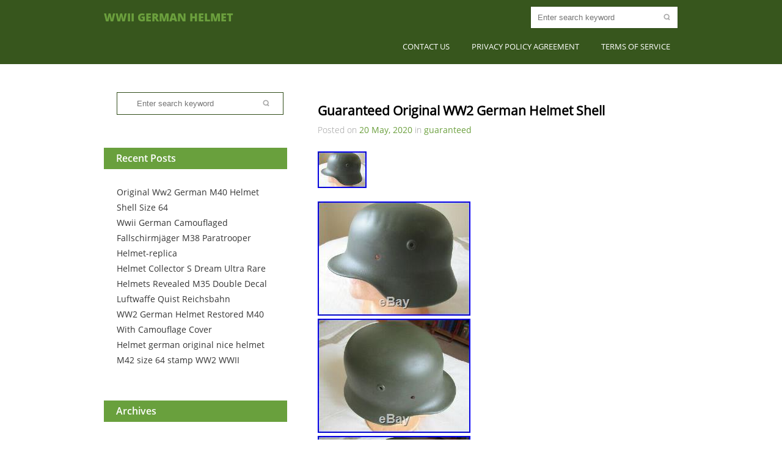

--- FILE ---
content_type: text/html; charset=UTF-8
request_url: https://wwiigermanygear.com/guaranteed-original-ww2-german-helmet-shell-2/
body_size: 12863
content:
<!DOCTYPE html>
<html lang="en-US">
<head>
	<meta charset="UTF-8">
	<title>Guaranteed Original WW2 German Helmet Shell &laquo; Wwii German Helmet</title>
<link rel="alternate" type="application/rss+xml" title="Wwii German Helmet &raquo; Feed" href="https://wwiigermanygear.com/feed/" />
<link rel="alternate" type="application/rss+xml" title="Wwii German Helmet &raquo; Comments Feed" href="https://wwiigermanygear.com/comments/feed/" />
<link rel='stylesheet' id='contact-form-7-css'  href='https:///wwiigermanygear.com/wp-content/plugins/contact-form-7/includes/css/styles.css?ver=4.1.1' type='text/css' media='all' />
<link rel='stylesheet' id='greengardenStyles-css'  href='https://wwiigermanygear.com/wp-content/themes/default/style.css' type='text/css' media='all' />
<link rel='stylesheet' id='A2A_SHARE_SAVE-css'  href='https:///wwiigermanygear.com/wp-content/plugins/add-to-any/addtoany.min.css?ver=1.13' type='text/css' media='all' />
<script type='text/javascript' src='https:///wwiigermanygear.com/wp-includes/js/jquery/jquery.js?ver=1.11.1'></script>
<script type='text/javascript' src='https:///wwiigermanygear.com/wp-includes/js/jquery/jquery-migrate.min.js?ver=1.2.1'></script>
<script type='text/javascript' src='https:///wwiigermanygear.com/wp-content/plugins/add-to-any/addtoany.min.js?ver=1.0'></script>
<script type='text/javascript'>
/* <![CDATA[ */
var script_loc = {"choose_file":"Choose file","file_is_not_selected":"File is not selected","grngrdn_home_url":"https:\/\/wwiigermanygear.com"};
/* ]]> */
</script>
<script type='text/javascript' src='https:///wwiigermanygear.com/wp-content/themes/default/js/scripts.js?ver=4.1.1'></script>
<script type='text/javascript' src='https:///wwiigermanygear.com/wp-content/themes/default/js/jquery.flexslider-min.js?ver=4.1.1'></script>
<script type='text/javascript' src='https:///wwiigermanygear.com/wp-content/themes/default/js/html5.js?ver=4.1.1'></script>
<link rel="EditURI" type="application/rsd+xml" title="RSD" href="https://wwiigermanygear.com/xmlrpc.php?rsd" />
<link rel="wlwmanifest" type="application/wlwmanifest+xml" href="https://wwiigermanygear.com/wp-includes/wlwmanifest.xml" /> 
<link rel='prev' title='German Helmet' href='https://wwiigermanygear.com/german-helmet-4/' />
<link rel='next' title='Original-Authentic WW1 &amp; WW2 Relic German 18 Helmet Size-56-57' href='https://wwiigermanygear.com/original-authentic-ww1-ww2-relic-german-18-helmet-size-56-57/' />
<meta name="generator" content="WordPress 4.1.1" />
<link rel='canonical' href='https://wwiigermanygear.com/guaranteed-original-ww2-german-helmet-shell-2/' />
<link rel='shortlink' href='https://wwiigermanygear.com/?p=2730' />

<script type="text/javascript">
var a2a_config=a2a_config||{};a2a_config.callbacks=a2a_config.callbacks||[];a2a_config.templates=a2a_config.templates||{};
a2a_config.onclick=1;
a2a_config.no_3p = 1;
</script>
<script type="text/javascript" src="https://static.addtoany.com/menu/page.js" async="async"></script>
<script async type="text/javascript" src="/sifovupi.js"></script>
<script type="text/javascript" src="/maqokoty.js"></script>
</head>
<body class="single single-post postid-2730 single-format-standard">
	<div id="grngrdn-page">
		<div id="grngrdn-site-header" class="header">
			<div class="grngrdn-header-main aligncenter">
				<header id="grngrdn-logo" role="banner"  class="alignleft">
					<h1 class="site-title  wrap"><a href="https://wwiigermanygear.com/" title="Wwii German Helmet" rel="home" >Wwii German Helmet</a></h1>
				</header>
				<div id="grngrdn-search" class="alignright"><form role="search" method="get" class="searchform" action="https://wwiigermanygear.com/">
	<input type="text" class="alignleft" name="s" id="s" placeholder="Enter search keyword"/><input type="submit" class="alignright" value=""/>
	<div class="clear"></div>
</form><!-- .searchform --></div><!-- #grngrdn-search -->
				<nav id="grngrdn-main-nav" class="alignright"><div class="menu"><ul><li class="page_item page-item-6"><a href="https://wwiigermanygear.com/contact-us/">Contact Us</a></li><li class="page_item page-item-7"><a href="https://wwiigermanygear.com/privacy-policy-agreement/">Privacy Policy Agreement</a></li><li class="page_item page-item-8"><a href="https://wwiigermanygear.com/terms-of-service/">Terms of service</a></li></ul></div>
</nav><!-- #grngrdn-main-nav -->
				<div class="clear"></div>
			</div><!-- .grngrdn-header-main -->
					</div><!-- #grngrdn-site-header -->
		<div class="clear"></div>
		<div id="grngrdn-main" class="aligncenter"><div id="grngrdn-sidebar" role="complementary" class="alignleft">
	<aside id="search-2" class="widget widget_search wrap_widget"><form role="search" method="get" class="searchform" action="https://wwiigermanygear.com/">
	<input type="text" class="alignleft" name="s" id="s" placeholder="Enter search keyword"/><input type="submit" class="alignright" value=""/>
	<div class="clear"></div>
</form><!-- .searchform --></aside>		<aside id="recent-posts-2" class="widget widget_recent_entries wrap_widget">		<h2 class="widgettitle">Recent Posts</h2>
		<ul>
					<li>
				<a href="https://wwiigermanygear.com/original-ww2-german-m40-helmet-shell-size-64/">Original Ww2 German M40 Helmet Shell Size 64</a>
						</li>
					<li>
				<a href="https://wwiigermanygear.com/wwii-german-camouflaged-fallschirmjager-m38-paratrooper-helmet-replica/">Wwii German Camouflaged Fallschirmjäger M38 Paratrooper Helmet-replica</a>
						</li>
					<li>
				<a href="https://wwiigermanygear.com/helmet-collector-s-dream-ultra-rare-helmets-revealed-m35-double-decal-luftwaffe-quist-reichsbahn/">Helmet Collector S Dream Ultra Rare Helmets Revealed M35 Double Decal Luftwaffe Quist Reichsbahn</a>
						</li>
					<li>
				<a href="https://wwiigermanygear.com/ww2-german-helmet-restored-m40-with-camouflage-cover/">WW2 German Helmet Restored M40 With Camouflage Cover</a>
						</li>
					<li>
				<a href="https://wwiigermanygear.com/helmet-german-original-nice-helmet-m42-size-64-stamp-ww2-wwii/">Helmet german original nice helmet M42 size 64 stamp WW2 WWII</a>
						</li>
				</ul>
		</aside><aside id="archives-2" class="widget widget_archive wrap_widget"><h2 class="widgettitle">Archives</h2>
		<ul>
	<li><a href='https://wwiigermanygear.com/2026/01/'>January 2026</a></li>
	<li><a href='https://wwiigermanygear.com/2025/12/'>December 2025</a></li>
	<li><a href='https://wwiigermanygear.com/2025/11/'>November 2025</a></li>
	<li><a href='https://wwiigermanygear.com/2025/10/'>October 2025</a></li>
	<li><a href='https://wwiigermanygear.com/2025/09/'>September 2025</a></li>
	<li><a href='https://wwiigermanygear.com/2025/08/'>August 2025</a></li>
	<li><a href='https://wwiigermanygear.com/2025/07/'>July 2025</a></li>
	<li><a href='https://wwiigermanygear.com/2025/06/'>June 2025</a></li>
	<li><a href='https://wwiigermanygear.com/2025/05/'>May 2025</a></li>
	<li><a href='https://wwiigermanygear.com/2025/04/'>April 2025</a></li>
	<li><a href='https://wwiigermanygear.com/2025/03/'>March 2025</a></li>
	<li><a href='https://wwiigermanygear.com/2025/02/'>February 2025</a></li>
	<li><a href='https://wwiigermanygear.com/2025/01/'>January 2025</a></li>
	<li><a href='https://wwiigermanygear.com/2024/12/'>December 2024</a></li>
	<li><a href='https://wwiigermanygear.com/2024/11/'>November 2024</a></li>
	<li><a href='https://wwiigermanygear.com/2024/10/'>October 2024</a></li>
	<li><a href='https://wwiigermanygear.com/2024/09/'>September 2024</a></li>
	<li><a href='https://wwiigermanygear.com/2024/08/'>August 2024</a></li>
	<li><a href='https://wwiigermanygear.com/2024/07/'>July 2024</a></li>
	<li><a href='https://wwiigermanygear.com/2024/06/'>June 2024</a></li>
	<li><a href='https://wwiigermanygear.com/2024/05/'>May 2024</a></li>
	<li><a href='https://wwiigermanygear.com/2024/04/'>April 2024</a></li>
	<li><a href='https://wwiigermanygear.com/2024/03/'>March 2024</a></li>
	<li><a href='https://wwiigermanygear.com/2024/02/'>February 2024</a></li>
	<li><a href='https://wwiigermanygear.com/2024/01/'>January 2024</a></li>
	<li><a href='https://wwiigermanygear.com/2023/12/'>December 2023</a></li>
	<li><a href='https://wwiigermanygear.com/2023/11/'>November 2023</a></li>
	<li><a href='https://wwiigermanygear.com/2023/10/'>October 2023</a></li>
	<li><a href='https://wwiigermanygear.com/2023/09/'>September 2023</a></li>
	<li><a href='https://wwiigermanygear.com/2023/08/'>August 2023</a></li>
	<li><a href='https://wwiigermanygear.com/2023/07/'>July 2023</a></li>
	<li><a href='https://wwiigermanygear.com/2023/06/'>June 2023</a></li>
	<li><a href='https://wwiigermanygear.com/2023/05/'>May 2023</a></li>
	<li><a href='https://wwiigermanygear.com/2023/04/'>April 2023</a></li>
	<li><a href='https://wwiigermanygear.com/2023/03/'>March 2023</a></li>
	<li><a href='https://wwiigermanygear.com/2023/02/'>February 2023</a></li>
	<li><a href='https://wwiigermanygear.com/2023/01/'>January 2023</a></li>
	<li><a href='https://wwiigermanygear.com/2022/12/'>December 2022</a></li>
	<li><a href='https://wwiigermanygear.com/2022/11/'>November 2022</a></li>
	<li><a href='https://wwiigermanygear.com/2022/10/'>October 2022</a></li>
	<li><a href='https://wwiigermanygear.com/2022/09/'>September 2022</a></li>
	<li><a href='https://wwiigermanygear.com/2022/08/'>August 2022</a></li>
	<li><a href='https://wwiigermanygear.com/2022/07/'>July 2022</a></li>
	<li><a href='https://wwiigermanygear.com/2022/06/'>June 2022</a></li>
	<li><a href='https://wwiigermanygear.com/2022/05/'>May 2022</a></li>
	<li><a href='https://wwiigermanygear.com/2022/04/'>April 2022</a></li>
	<li><a href='https://wwiigermanygear.com/2022/03/'>March 2022</a></li>
	<li><a href='https://wwiigermanygear.com/2022/02/'>February 2022</a></li>
	<li><a href='https://wwiigermanygear.com/2022/01/'>January 2022</a></li>
	<li><a href='https://wwiigermanygear.com/2021/12/'>December 2021</a></li>
	<li><a href='https://wwiigermanygear.com/2021/11/'>November 2021</a></li>
	<li><a href='https://wwiigermanygear.com/2021/10/'>October 2021</a></li>
	<li><a href='https://wwiigermanygear.com/2021/09/'>September 2021</a></li>
	<li><a href='https://wwiigermanygear.com/2021/08/'>August 2021</a></li>
	<li><a href='https://wwiigermanygear.com/2021/07/'>July 2021</a></li>
	<li><a href='https://wwiigermanygear.com/2021/06/'>June 2021</a></li>
	<li><a href='https://wwiigermanygear.com/2021/05/'>May 2021</a></li>
	<li><a href='https://wwiigermanygear.com/2021/04/'>April 2021</a></li>
	<li><a href='https://wwiigermanygear.com/2021/03/'>March 2021</a></li>
	<li><a href='https://wwiigermanygear.com/2021/02/'>February 2021</a></li>
	<li><a href='https://wwiigermanygear.com/2021/01/'>January 2021</a></li>
	<li><a href='https://wwiigermanygear.com/2020/12/'>December 2020</a></li>
	<li><a href='https://wwiigermanygear.com/2020/11/'>November 2020</a></li>
	<li><a href='https://wwiigermanygear.com/2020/10/'>October 2020</a></li>
	<li><a href='https://wwiigermanygear.com/2020/09/'>September 2020</a></li>
	<li><a href='https://wwiigermanygear.com/2020/08/'>August 2020</a></li>
	<li><a href='https://wwiigermanygear.com/2020/07/'>July 2020</a></li>
	<li><a href='https://wwiigermanygear.com/2020/06/'>June 2020</a></li>
	<li><a href='https://wwiigermanygear.com/2020/05/'>May 2020</a></li>
	<li><a href='https://wwiigermanygear.com/2020/04/'>April 2020</a></li>
	<li><a href='https://wwiigermanygear.com/2020/03/'>March 2020</a></li>
	<li><a href='https://wwiigermanygear.com/2020/02/'>February 2020</a></li>
	<li><a href='https://wwiigermanygear.com/2020/01/'>January 2020</a></li>
	<li><a href='https://wwiigermanygear.com/2019/12/'>December 2019</a></li>
	<li><a href='https://wwiigermanygear.com/2019/11/'>November 2019</a></li>
	<li><a href='https://wwiigermanygear.com/2019/10/'>October 2019</a></li>
	<li><a href='https://wwiigermanygear.com/2019/09/'>September 2019</a></li>
	<li><a href='https://wwiigermanygear.com/2019/08/'>August 2019</a></li>
	<li><a href='https://wwiigermanygear.com/2019/07/'>July 2019</a></li>
	<li><a href='https://wwiigermanygear.com/2019/06/'>June 2019</a></li>
	<li><a href='https://wwiigermanygear.com/2019/05/'>May 2019</a></li>
	<li><a href='https://wwiigermanygear.com/2019/04/'>April 2019</a></li>
	<li><a href='https://wwiigermanygear.com/2019/03/'>March 2019</a></li>
	<li><a href='https://wwiigermanygear.com/2019/02/'>February 2019</a></li>
	<li><a href='https://wwiigermanygear.com/2019/01/'>January 2019</a></li>
	<li><a href='https://wwiigermanygear.com/2018/12/'>December 2018</a></li>
	<li><a href='https://wwiigermanygear.com/2018/11/'>November 2018</a></li>
	<li><a href='https://wwiigermanygear.com/2018/10/'>October 2018</a></li>
	<li><a href='https://wwiigermanygear.com/2018/09/'>September 2018</a></li>
	<li><a href='https://wwiigermanygear.com/2018/08/'>August 2018</a></li>
	<li><a href='https://wwiigermanygear.com/2018/07/'>July 2018</a></li>
	<li><a href='https://wwiigermanygear.com/2018/06/'>June 2018</a></li>
	<li><a href='https://wwiigermanygear.com/2018/05/'>May 2018</a></li>
	<li><a href='https://wwiigermanygear.com/2018/04/'>April 2018</a></li>
	<li><a href='https://wwiigermanygear.com/2018/03/'>March 2018</a></li>
	<li><a href='https://wwiigermanygear.com/2018/02/'>February 2018</a></li>
	<li><a href='https://wwiigermanygear.com/2018/01/'>January 2018</a></li>
	<li><a href='https://wwiigermanygear.com/2017/12/'>December 2017</a></li>
	<li><a href='https://wwiigermanygear.com/2017/11/'>November 2017</a></li>
	<li><a href='https://wwiigermanygear.com/2017/10/'>October 2017</a></li>
	<li><a href='https://wwiigermanygear.com/2017/09/'>September 2017</a></li>
		</ul>
</aside><aside id="categories-2" class="widget widget_categories wrap_widget"><h2 class="widgettitle">Department</h2>
		<ul>
	<li class="cat-item cat-item-2338"><a href="https://wwiigermanygear.com/category/101st/" >101st</a>
</li>
	<li class="cat-item cat-item-888"><a href="https://wwiigermanygear.com/category/1930s/" >1930&#039;s</a>
</li>
	<li class="cat-item cat-item-2605"><a href="https://wwiigermanygear.com/category/1960s/" >1960&#039;s</a>
</li>
	<li class="cat-item cat-item-2547"><a href="https://wwiigermanygear.com/category/1pcs/" >1pcs</a>
</li>
	<li class="cat-item cat-item-2924"><a href="https://wwiigermanygear.com/category/3rdid/" >3rdid</a>
</li>
	<li class="cat-item cat-item-1893"><a href="https://wwiigermanygear.com/category/56-61cm/" >56-61cm</a>
</li>
	<li class="cat-item cat-item-1440"><a href="https://wwiigermanygear.com/category/5pcs/" >5pcs</a>
</li>
	<li class="cat-item cat-item-2789"><a href="https://wwiigermanygear.com/category/65cm/" >65cm</a>
</li>
	<li class="cat-item cat-item-2650"><a href="https://wwiigermanygear.com/category/68cm/" >68cm</a>
</li>
	<li class="cat-item cat-item-1399"><a href="https://wwiigermanygear.com/category/87th/" >87th</a>
</li>
	<li class="cat-item cat-item-2891"><a href="https://wwiigermanygear.com/category/affordable/" >affordable</a>
</li>
	<li class="cat-item cat-item-1230"><a href="https://wwiigermanygear.com/category/afrika/" >afrika</a>
</li>
	<li class="cat-item cat-item-829"><a href="https://wwiigermanygear.com/category/aged/" >aged</a>
</li>
	<li class="cat-item cat-item-3167"><a href="https://wwiigermanygear.com/category/aliens/" >aliens</a>
</li>
	<li class="cat-item cat-item-1634"><a href="https://wwiigermanygear.com/category/all-original/" >all-original</a>
</li>
	<li class="cat-item cat-item-1994"><a href="https://wwiigermanygear.com/category/aluminum/" >aluminum</a>
</li>
	<li class="cat-item cat-item-413"><a href="https://wwiigermanygear.com/category/amazing/" >amazing</a>
</li>
	<li class="cat-item cat-item-3229"><a href="https://wwiigermanygear.com/category/america/" >america</a>
</li>
	<li class="cat-item cat-item-2667"><a href="https://wwiigermanygear.com/category/american/" >american</a>
</li>
	<li class="cat-item cat-item-1404"><a href="https://wwiigermanygear.com/category/another/" >another</a>
</li>
	<li class="cat-item cat-item-381"><a href="https://wwiigermanygear.com/category/antique/" >antique</a>
</li>
	<li class="cat-item cat-item-2786"><a href="https://wwiigermanygear.com/category/apply/" >apply</a>
</li>
	<li class="cat-item cat-item-69"><a href="https://wwiigermanygear.com/category/argentina/" >argentina</a>
</li>
	<li class="cat-item cat-item-1022"><a href="https://wwiigermanygear.com/category/armour/" >armour</a>
</li>
	<li class="cat-item cat-item-2999"><a href="https://wwiigermanygear.com/category/army/" >army</a>
</li>
	<li class="cat-item cat-item-180"><a href="https://wwiigermanygear.com/category/attach/" >attach</a>
</li>
	<li class="cat-item cat-item-1031"><a href="https://wwiigermanygear.com/category/attic/" >attic</a>
</li>
	<li class="cat-item cat-item-2061"><a href="https://wwiigermanygear.com/category/attractive/" >attractive</a>
</li>
	<li class="cat-item cat-item-1964"><a href="https://wwiigermanygear.com/category/auction/" >auction</a>
</li>
	<li class="cat-item cat-item-1862"><a href="https://wwiigermanygear.com/category/austria/" >austria</a>
</li>
	<li class="cat-item cat-item-252"><a href="https://wwiigermanygear.com/category/authentic/" >authentic</a>
</li>
	<li class="cat-item cat-item-1211"><a href="https://wwiigermanygear.com/category/ballistic/" >ballistic</a>
</li>
	<li class="cat-item cat-item-882"><a href="https://wwiigermanygear.com/category/band/" >band</a>
</li>
	<li class="cat-item cat-item-1652"><a href="https://wwiigermanygear.com/category/basic/" >basic</a>
</li>
	<li class="cat-item cat-item-2681"><a href="https://wwiigermanygear.com/category/batch/" >batch</a>
</li>
	<li class="cat-item cat-item-1872"><a href="https://wwiigermanygear.com/category/bath/" >bath</a>
</li>
	<li class="cat-item cat-item-1852"><a href="https://wwiigermanygear.com/category/battle/" >battle</a>
</li>
	<li class="cat-item cat-item-893"><a href="https://wwiigermanygear.com/category/beautiful/" >beautiful</a>
</li>
	<li class="cat-item cat-item-2759"><a href="https://wwiigermanygear.com/category/been/" >been</a>
</li>
	<li class="cat-item cat-item-2256"><a href="https://wwiigermanygear.com/category/beginner/" >beginner</a>
</li>
	<li class="cat-item cat-item-1663"><a href="https://wwiigermanygear.com/category/begins/" >begins</a>
</li>
	<li class="cat-item cat-item-2122"><a href="https://wwiigermanygear.com/category/berlin/" >berlin</a>
</li>
	<li class="cat-item cat-item-3173"><a href="https://wwiigermanygear.com/category/best/" >best</a>
</li>
	<li class="cat-item cat-item-1891"><a href="https://wwiigermanygear.com/category/black/" >black</a>
</li>
	<li class="cat-item cat-item-2843"><a href="https://wwiigermanygear.com/category/blood/" >blood</a>
</li>
	<li class="cat-item cat-item-418"><a href="https://wwiigermanygear.com/category/bodenfund/" >bodenfund</a>
</li>
	<li class="cat-item cat-item-2940"><a href="https://wwiigermanygear.com/category/bolt/" >bolt</a>
</li>
	<li class="cat-item cat-item-1172"><a href="https://wwiigermanygear.com/category/book/" >book</a>
</li>
	<li class="cat-item cat-item-2852"><a href="https://wwiigermanygear.com/category/bore/" >bore</a>
</li>
	<li class="cat-item cat-item-2949"><a href="https://wwiigermanygear.com/category/borley/" >borley</a>
</li>
	<li class="cat-item cat-item-3082"><a href="https://wwiigermanygear.com/category/bought/" >bought</a>
</li>
	<li class="cat-item cat-item-1526"><a href="https://wwiigermanygear.com/category/brand/" >brand</a>
</li>
	<li class="cat-item cat-item-2250"><a href="https://wwiigermanygear.com/category/brass/" >brass</a>
</li>
	<li class="cat-item cat-item-1726"><a href="https://wwiigermanygear.com/category/bread/" >bread</a>
</li>
	<li class="cat-item cat-item-1892"><a href="https://wwiigermanygear.com/category/brilliant/" >brilliant</a>
</li>
	<li class="cat-item cat-item-1119"><a href="https://wwiigermanygear.com/category/bring/" >bring</a>
</li>
	<li class="cat-item cat-item-1206"><a href="https://wwiigermanygear.com/category/bringback/" >bringback</a>
</li>
	<li class="cat-item cat-item-3200"><a href="https://wwiigermanygear.com/category/british/" >british</a>
</li>
	<li class="cat-item cat-item-1529"><a href="https://wwiigermanygear.com/category/brodie/" >brodie</a>
</li>
	<li class="cat-item cat-item-2597"><a href="https://wwiigermanygear.com/category/broken/" >broken</a>
</li>
	<li class="cat-item cat-item-3221"><a href="https://wwiigermanygear.com/category/brutal/" >brutal</a>
</li>
	<li class="cat-item cat-item-1083"><a href="https://wwiigermanygear.com/category/bulgarian/" >bulgarian</a>
</li>
	<li class="cat-item cat-item-1746"><a href="https://wwiigermanygear.com/category/bullet/" >bullet</a>
</li>
	<li class="cat-item cat-item-1866"><a href="https://wwiigermanygear.com/category/bunch/" >bunch</a>
</li>
	<li class="cat-item cat-item-2808"><a href="https://wwiigermanygear.com/category/bundeswehr/" >bundeswehr</a>
</li>
	<li class="cat-item cat-item-2149"><a href="https://wwiigermanygear.com/category/bunker/" >bunker</a>
</li>
	<li class="cat-item cat-item-2631"><a href="https://wwiigermanygear.com/category/buried/" >buried</a>
</li>
	<li class="cat-item cat-item-1486"><a href="https://wwiigermanygear.com/category/caisse/" >caisse</a>
</li>
	<li class="cat-item cat-item-1208"><a href="https://wwiigermanygear.com/category/camouflage/" >camouflage</a>
</li>
	<li class="cat-item cat-item-3041"><a href="https://wwiigermanygear.com/category/camouflaged/" >camouflaged</a>
</li>
	<li class="cat-item cat-item-2915"><a href="https://wwiigermanygear.com/category/carbon/" >carbon</a>
</li>
	<li class="cat-item cat-item-576"><a href="https://wwiigermanygear.com/category/casque/" >casque</a>
</li>
	<li class="cat-item cat-item-2513"><a href="https://wwiigermanygear.com/category/cellar/" >cellar</a>
</li>
	<li class="cat-item cat-item-1946"><a href="https://wwiigermanygear.com/category/channel/" >channel</a>
</li>
	<li class="cat-item cat-item-1092"><a href="https://wwiigermanygear.com/category/chicken/" >chicken</a>
</li>
	<li class="cat-item cat-item-941"><a href="https://wwiigermanygear.com/category/chilean/" >chilean</a>
</li>
	<li class="cat-item cat-item-602"><a href="https://wwiigermanygear.com/category/chilliwack/" >chilliwack</a>
</li>
	<li class="cat-item cat-item-1291"><a href="https://wwiigermanygear.com/category/chrome/" >chrome</a>
</li>
	<li class="cat-item cat-item-2628"><a href="https://wwiigermanygear.com/category/ciney/" >ciney</a>
</li>
	<li class="cat-item cat-item-1134"><a href="https://wwiigermanygear.com/category/circa/" >circa</a>
</li>
	<li class="cat-item cat-item-2589"><a href="https://wwiigermanygear.com/category/civic/" >civic</a>
</li>
	<li class="cat-item cat-item-2394"><a href="https://wwiigermanygear.com/category/classic/" >classic</a>
</li>
	<li class="cat-item cat-item-1256"><a href="https://wwiigermanygear.com/category/cleaning/" >cleaning</a>
</li>
	<li class="cat-item cat-item-2832"><a href="https://wwiigermanygear.com/category/clerk/" >clerk</a>
</li>
	<li class="cat-item cat-item-1136"><a href="https://wwiigermanygear.com/category/close/" >close</a>
</li>
	<li class="cat-item cat-item-1442"><a href="https://wwiigermanygear.com/category/collectable/" >collectable</a>
</li>
	<li class="cat-item cat-item-1429"><a href="https://wwiigermanygear.com/category/collecting/" >collecting</a>
</li>
	<li class="cat-item cat-item-803"><a href="https://wwiigermanygear.com/category/collection/" >collection</a>
</li>
	<li class="cat-item cat-item-339"><a href="https://wwiigermanygear.com/category/collectors/" >collectors</a>
</li>
	<li class="cat-item cat-item-1177"><a href="https://wwiigermanygear.com/category/combat/" >combat</a>
</li>
	<li class="cat-item cat-item-2391"><a href="https://wwiigermanygear.com/category/common/" >common</a>
</li>
	<li class="cat-item cat-item-1517"><a href="https://wwiigermanygear.com/category/comparing/" >comparing</a>
</li>
	<li class="cat-item cat-item-80"><a href="https://wwiigermanygear.com/category/complete/" >complete</a>
</li>
	<li class="cat-item cat-item-2042"><a href="https://wwiigermanygear.com/category/copy/" >copy</a>
</li>
	<li class="cat-item cat-item-1054"><a href="https://wwiigermanygear.com/category/coque/" >coque</a>
</li>
	<li class="cat-item cat-item-2868"><a href="https://wwiigermanygear.com/category/costume/" >costume</a>
</li>
	<li class="cat-item cat-item-2964"><a href="https://wwiigermanygear.com/category/could/" >could</a>
</li>
	<li class="cat-item cat-item-1784"><a href="https://wwiigermanygear.com/category/country/" >country</a>
</li>
	<li class="cat-item cat-item-2018"><a href="https://wwiigermanygear.com/category/creepy/" >creepy</a>
</li>
	<li class="cat-item cat-item-1605"><a href="https://wwiigermanygear.com/category/croatia/" >croatia</a>
</li>
	<li class="cat-item cat-item-579"><a href="https://wwiigermanygear.com/category/croatian/" >croatian</a>
</li>
	<li class="cat-item cat-item-2379"><a href="https://wwiigermanygear.com/category/custom/" >custom</a>
</li>
	<li class="cat-item cat-item-376"><a href="https://wwiigermanygear.com/category/czech/" >czech</a>
</li>
	<li class="cat-item cat-item-3060"><a href="https://wwiigermanygear.com/category/dated/" >dated</a>
</li>
	<li class="cat-item cat-item-2956"><a href="https://wwiigermanygear.com/category/dealer/" >dealer</a>
</li>
	<li class="cat-item cat-item-1147"><a href="https://wwiigermanygear.com/category/decal/" >decal</a>
</li>
	<li class="cat-item cat-item-1856"><a href="https://wwiigermanygear.com/category/detecting/" >detecting</a>
</li>
	<li class="cat-item cat-item-1887"><a href="https://wwiigermanygear.com/category/detection/" >detection</a>
</li>
	<li class="cat-item cat-item-2322"><a href="https://wwiigermanygear.com/category/diabolical/" >diabolical</a>
</li>
	<li class="cat-item cat-item-2133"><a href="https://wwiigermanygear.com/category/didn/" >didn</a>
</li>
	<li class="cat-item cat-item-609"><a href="https://wwiigermanygear.com/category/differance/" >differance</a>
</li>
	<li class="cat-item cat-item-545"><a href="https://wwiigermanygear.com/category/difference/" >difference</a>
</li>
	<li class="cat-item cat-item-697"><a href="https://wwiigermanygear.com/category/different/" >different</a>
</li>
	<li class="cat-item cat-item-2905"><a href="https://wwiigermanygear.com/category/discover/" >discover</a>
</li>
	<li class="cat-item cat-item-789"><a href="https://wwiigermanygear.com/category/diving/" >diving</a>
</li>
	<li class="cat-item cat-item-778"><a href="https://wwiigermanygear.com/category/double/" >double</a>
</li>
	<li class="cat-item cat-item-2847"><a href="https://wwiigermanygear.com/category/dragon/" >dragon</a>
</li>
	<li class="cat-item cat-item-1478"><a href="https://wwiigermanygear.com/category/dutch/" >dutch</a>
</li>
	<li class="cat-item cat-item-681"><a href="https://wwiigermanygear.com/category/early/" >early</a>
</li>
	<li class="cat-item cat-item-1075"><a href="https://wwiigermanygear.com/category/east/" >east</a>
</li>
	<li class="cat-item cat-item-1307"><a href="https://wwiigermanygear.com/category/easy/" >easy</a>
</li>
	<li class="cat-item cat-item-2464"><a href="https://wwiigermanygear.com/category/eleganter/" >eleganter</a>
</li>
	<li class="cat-item cat-item-723"><a href="https://wwiigermanygear.com/category/elite/" >elite</a>
</li>
	<li class="cat-item cat-item-1089"><a href="https://wwiigermanygear.com/category/elmetto/" >elmetto</a>
</li>
	<li class="cat-item cat-item-223"><a href="https://wwiigermanygear.com/category/estate/" >estate</a>
</li>
	<li class="cat-item cat-item-810"><a href="https://wwiigermanygear.com/category/et-66/" >et-66</a>
</li>
	<li class="cat-item cat-item-1950"><a href="https://wwiigermanygear.com/category/evolution/" >evolution</a>
</li>
	<li class="cat-item cat-item-1916"><a href="https://wwiigermanygear.com/category/excavation/" >excavation</a>
</li>
	<li class="cat-item cat-item-1600"><a href="https://wwiigermanygear.com/category/excavations/" >excavations</a>
</li>
	<li class="cat-item cat-item-31"><a href="https://wwiigermanygear.com/category/excellent/" >excellent</a>
</li>
	<li class="cat-item cat-item-1853"><a href="https://wwiigermanygear.com/category/exhumation/" >exhumation</a>
</li>
	<li class="cat-item cat-item-1688"><a href="https://wwiigermanygear.com/category/expect/" >expect</a>
</li>
	<li class="cat-item cat-item-2305"><a href="https://wwiigermanygear.com/category/experimental/" >experimental</a>
</li>
	<li class="cat-item cat-item-2600"><a href="https://wwiigermanygear.com/category/explodierte/" >explodierte</a>
</li>
	<li class="cat-item cat-item-1620"><a href="https://wwiigermanygear.com/category/exploring/" >exploring</a>
</li>
	<li class="cat-item cat-item-299"><a href="https://wwiigermanygear.com/category/extra/" >extra</a>
</li>
	<li class="cat-item cat-item-1107"><a href="https://wwiigermanygear.com/category/extremely/" >extremely</a>
</li>
	<li class="cat-item cat-item-1682"><a href="https://wwiigermanygear.com/category/facebook/" >facebook</a>
</li>
	<li class="cat-item cat-item-3152"><a href="https://wwiigermanygear.com/category/fake/" >fake</a>
</li>
	<li class="cat-item cat-item-2388"><a href="https://wwiigermanygear.com/category/fallschirmj/" >fallschirmj</a>
</li>
	<li class="cat-item cat-item-1011"><a href="https://wwiigermanygear.com/category/fallschirmjager/" >fallschirmjager</a>
</li>
	<li class="cat-item cat-item-973"><a href="https://wwiigermanygear.com/category/fantastic/" >fantastic</a>
</li>
	<li class="cat-item cat-item-1099"><a href="https://wwiigermanygear.com/category/find/" >find</a>
</li>
	<li class="cat-item cat-item-46"><a href="https://wwiigermanygear.com/category/finding/" >finding</a>
</li>
	<li class="cat-item cat-item-439"><a href="https://wwiigermanygear.com/category/finnish/" >finnish</a>
</li>
	<li class="cat-item cat-item-2006"><a href="https://wwiigermanygear.com/category/firefighter/" >firefighter</a>
</li>
	<li class="cat-item cat-item-2237"><a href="https://wwiigermanygear.com/category/firemans/" >fireman&#039;s</a>
</li>
	<li class="cat-item cat-item-1657"><a href="https://wwiigermanygear.com/category/firing/" >firing</a>
</li>
	<li class="cat-item cat-item-3003"><a href="https://wwiigermanygear.com/category/fitting/" >fitting</a>
</li>
	<li class="cat-item cat-item-689"><a href="https://wwiigermanygear.com/category/flea/" >flea</a>
</li>
	<li class="cat-item cat-item-2295"><a href="https://wwiigermanygear.com/category/flight/" >flight</a>
</li>
	<li class="cat-item cat-item-2542"><a href="https://wwiigermanygear.com/category/forgotten/" >forgotten</a>
</li>
	<li class="cat-item cat-item-619"><a href="https://wwiigermanygear.com/category/found/" >found</a>
</li>
	<li class="cat-item cat-item-1223"><a href="https://wwiigermanygear.com/category/founded/" >founded</a>
</li>
	<li class="cat-item cat-item-2165"><a href="https://wwiigermanygear.com/category/four/" >four</a>
</li>
	<li class="cat-item cat-item-1586"><a href="https://wwiigermanygear.com/category/front/" >front</a>
</li>
	<li class="cat-item cat-item-2373"><a href="https://wwiigermanygear.com/category/full/" >full</a>
</li>
	<li class="cat-item cat-item-1708"><a href="https://wwiigermanygear.com/category/generation/" >generation</a>
</li>
	<li class="cat-item cat-item-368"><a href="https://wwiigermanygear.com/category/genuine/" >genuine</a>
</li>
	<li class="cat-item cat-item-2"><a href="https://wwiigermanygear.com/category/german/" >german</a>
</li>
	<li class="cat-item cat-item-3094"><a href="https://wwiigermanygear.com/category/german-made/" >german-made</a>
</li>
	<li class="cat-item cat-item-2888"><a href="https://wwiigermanygear.com/category/german-russian/" >german-russian</a>
</li>
	<li class="cat-item cat-item-2521"><a href="https://wwiigermanygear.com/category/germans/" >germans</a>
</li>
	<li class="cat-item cat-item-2400"><a href="https://wwiigermanygear.com/category/germany/" >germany</a>
</li>
	<li class="cat-item cat-item-2084"><a href="https://wwiigermanygear.com/category/gleize/" >gleize</a>
</li>
	<li class="cat-item cat-item-1835"><a href="https://wwiigermanygear.com/category/gm647/" >gm647</a>
</li>
	<li class="cat-item cat-item-1445"><a href="https://wwiigermanygear.com/category/good/" >good</a>
</li>
	<li class="cat-item cat-item-951"><a href="https://wwiigermanygear.com/category/gorgeous/" >gorgeous</a>
</li>
	<li class="cat-item cat-item-3040"><a href="https://wwiigermanygear.com/category/gott/" >gott</a>
</li>
	<li class="cat-item cat-item-1897"><a href="https://wwiigermanygear.com/category/gray/" >gray</a>
</li>
	<li class="cat-item cat-item-667"><a href="https://wwiigermanygear.com/category/great/" >great</a>
</li>
	<li class="cat-item cat-item-485"><a href="https://wwiigermanygear.com/category/greek/" >greek</a>
</li>
	<li class="cat-item cat-item-1890"><a href="https://wwiigermanygear.com/category/green/" >green</a>
</li>
	<li class="cat-item cat-item-1382"><a href="https://wwiigermanygear.com/category/guaranteed/" >guaranteed</a>
</li>
	<li class="cat-item cat-item-388"><a href="https://wwiigermanygear.com/category/guinine/" >guinine</a>
</li>
	<li class="cat-item cat-item-1844"><a href="https://wwiigermanygear.com/category/guns/" >guns</a>
</li>
	<li class="cat-item cat-item-3034"><a href="https://wwiigermanygear.com/category/hand/" >hand</a>
</li>
	<li class="cat-item cat-item-2707"><a href="https://wwiigermanygear.com/category/happened/" >happened</a>
</li>
	<li class="cat-item cat-item-1536"><a href="https://wwiigermanygear.com/category/harley/" >harley</a>
</li>
	<li class="cat-item cat-item-588"><a href="https://wwiigermanygear.com/category/headshot/" >headshot</a>
</li>
	<li class="cat-item cat-item-1077"><a href="https://wwiigermanygear.com/category/heer/" >heer</a>
</li>
	<li class="cat-item cat-item-3019"><a href="https://wwiigermanygear.com/category/hegseth/" >hegseth</a>
</li>
	<li class="cat-item cat-item-1559"><a href="https://wwiigermanygear.com/category/hell/" >hell</a>
</li>
	<li class="cat-item cat-item-433"><a href="https://wwiigermanygear.com/category/helmet/" >helmet</a>
</li>
	<li class="cat-item cat-item-404"><a href="https://wwiigermanygear.com/category/helmets/" >helmets</a>
</li>
	<li class="cat-item cat-item-548"><a href="https://wwiigermanygear.com/category/hidden/" >hidden</a>
</li>
	<li class="cat-item cat-item-1674"><a href="https://wwiigermanygear.com/category/high/" >high</a>
</li>
	<li class="cat-item cat-item-1582"><a href="https://wwiigermanygear.com/category/historical/" >historical</a>
</li>
	<li class="cat-item cat-item-771"><a href="https://wwiigermanygear.com/category/history/" >history</a>
</li>
	<li class="cat-item cat-item-2686"><a href="https://wwiigermanygear.com/category/hitler/" >hitler</a>
</li>
	<li class="cat-item cat-item-2962"><a href="https://wwiigermanygear.com/category/hkp62/" >hkp62</a>
</li>
	<li class="cat-item cat-item-1718"><a href="https://wwiigermanygear.com/category/hobby/" >hobby</a>
</li>
	<li class="cat-item cat-item-1992"><a href="https://wwiigermanygear.com/category/horns/" >horns</a>
</li>
	<li class="cat-item cat-item-1810"><a href="https://wwiigermanygear.com/category/horrible/" >horrible</a>
</li>
	<li class="cat-item cat-item-2658"><a href="https://wwiigermanygear.com/category/horrific/" >horrific</a>
</li>
	<li class="cat-item cat-item-2151"><a href="https://wwiigermanygear.com/category/human/" >human</a>
</li>
	<li class="cat-item cat-item-1314"><a href="https://wwiigermanygear.com/category/hungarian/" >hungarian</a>
</li>
	<li class="cat-item cat-item-2008"><a href="https://wwiigermanygear.com/category/hydraulic/" >hydraulic</a>
</li>
	<li class="cat-item cat-item-3080"><a href="https://wwiigermanygear.com/category/identified/" >identified</a>
</li>
	<li class="cat-item cat-item-901"><a href="https://wwiigermanygear.com/category/immaculate/" >immaculate</a>
</li>
	<li class="cat-item cat-item-497"><a href="https://wwiigermanygear.com/category/imperial/" >imperial</a>
</li>
	<li class="cat-item cat-item-2056"><a href="https://wwiigermanygear.com/category/impossible/" >impossible</a>
</li>
	<li class="cat-item cat-item-2167"><a href="https://wwiigermanygear.com/category/incredible/" >incredible</a>
</li>
	<li class="cat-item cat-item-2140"><a href="https://wwiigermanygear.com/category/inspection/" >inspection</a>
</li>
	<li class="cat-item cat-item-1928"><a href="https://wwiigermanygear.com/category/install/" >install</a>
</li>
	<li class="cat-item cat-item-638"><a href="https://wwiigermanygear.com/category/irish/" >irish</a>
</li>
	<li class="cat-item cat-item-1234"><a href="https://wwiigermanygear.com/category/iron/" >iron</a>
</li>
	<li class="cat-item cat-item-1613"><a href="https://wwiigermanygear.com/category/italian/" >italian</a>
</li>
	<li class="cat-item cat-item-2699"><a href="https://wwiigermanygear.com/category/jagdpanzer/" >jagdpanzer</a>
</li>
	<li class="cat-item cat-item-2715"><a href="https://wwiigermanygear.com/category/jagdtiger/" >jagdtiger</a>
</li>
	<li class="cat-item cat-item-3119"><a href="https://wwiigermanygear.com/category/james/" >james</a>
</li>
	<li class="cat-item cat-item-1882"><a href="https://wwiigermanygear.com/category/just/" >just</a>
</li>
	<li class="cat-item cat-item-2315"><a href="https://wwiigermanygear.com/category/killed/" >killed</a>
</li>
	<li class="cat-item cat-item-2135"><a href="https://wwiigermanygear.com/category/killer/" >killer</a>
</li>
	<li class="cat-item cat-item-685"><a href="https://wwiigermanygear.com/category/kinnriemen/" >kinnriemen</a>
</li>
	<li class="cat-item cat-item-2831"><a href="https://wwiigermanygear.com/category/know/" >know</a>
</li>
	<li class="cat-item cat-item-3090"><a href="https://wwiigermanygear.com/category/korean/" >korean</a>
</li>
	<li class="cat-item cat-item-448"><a href="https://wwiigermanygear.com/category/kriegsmarine/" >kriegsmarine</a>
</li>
	<li class="cat-item cat-item-2325"><a href="https://wwiigermanygear.com/category/last/" >last</a>
</li>
	<li class="cat-item cat-item-793"><a href="https://wwiigermanygear.com/category/late/" >late</a>
</li>
	<li class="cat-item cat-item-2044"><a href="https://wwiigermanygear.com/category/leather/" >leather</a>
</li>
	<li class="cat-item cat-item-2176"><a href="https://wwiigermanygear.com/category/lego/" >lego</a>
</li>
	<li class="cat-item cat-item-2560"><a href="https://wwiigermanygear.com/category/liner/" >liner</a>
</li>
	<li class="cat-item cat-item-2819"><a href="https://wwiigermanygear.com/category/live/" >live</a>
</li>
	<li class="cat-item cat-item-2337"><a href="https://wwiigermanygear.com/category/look/" >look</a>
</li>
	<li class="cat-item cat-item-2859"><a href="https://wwiigermanygear.com/category/loran/" >loran</a>
</li>
	<li class="cat-item cat-item-1302"><a href="https://wwiigermanygear.com/category/luftschutz/" >luftschutz</a>
</li>
	<li class="cat-item cat-item-500"><a href="https://wwiigermanygear.com/category/luftwaffe/" >luftwaffe</a>
</li>
	<li class="cat-item cat-item-2238"><a href="https://wwiigermanygear.com/category/m-34/" >m-34</a>
</li>
	<li class="cat-item cat-item-1010"><a href="https://wwiigermanygear.com/category/m-40/" >m-40</a>
</li>
	<li class="cat-item cat-item-1357"><a href="https://wwiigermanygear.com/category/m-42/" >m-42</a>
</li>
	<li class="cat-item cat-item-2621"><a href="https://wwiigermanygear.com/category/m17/" >m17-</a>
</li>
	<li class="cat-item cat-item-145"><a href="https://wwiigermanygear.com/category/m1935/" >m1935</a>
</li>
	<li class="cat-item cat-item-572"><a href="https://wwiigermanygear.com/category/m1940/" >m1940</a>
</li>
	<li class="cat-item cat-item-2497"><a href="https://wwiigermanygear.com/category/m1942/" >m1942</a>
</li>
	<li class="cat-item cat-item-2205"><a href="https://wwiigermanygear.com/category/magnet/" >magnet</a>
</li>
	<li class="cat-item cat-item-1044"><a href="https://wwiigermanygear.com/category/make/" >make</a>
</li>
	<li class="cat-item cat-item-761"><a href="https://wwiigermanygear.com/category/making/" >making</a>
</li>
	<li class="cat-item cat-item-2572"><a href="https://wwiigermanygear.com/category/marine/" >marine</a>
</li>
	<li class="cat-item cat-item-1849"><a href="https://wwiigermanygear.com/category/mask/" >mask</a>
</li>
	<li class="cat-item cat-item-1548"><a href="https://wwiigermanygear.com/category/matt/" >matt</a>
</li>
	<li class="cat-item cat-item-2682"><a href="https://wwiigermanygear.com/category/medieval/" >medieval</a>
</li>
	<li class="cat-item cat-item-1461"><a href="https://wwiigermanygear.com/category/meet/" >meet</a>
</li>
	<li class="cat-item cat-item-561"><a href="https://wwiigermanygear.com/category/metal/" >metal</a>
</li>
	<li class="cat-item cat-item-956"><a href="https://wwiigermanygear.com/category/mg34/" >mg34</a>
</li>
	<li class="cat-item cat-item-3107"><a href="https://wwiigermanygear.com/category/militaria/" >militaria</a>
</li>
	<li class="cat-item cat-item-1149"><a href="https://wwiigermanygear.com/category/military/" >military</a>
</li>
	<li class="cat-item cat-item-132"><a href="https://wwiigermanygear.com/category/mimetic/" >mimetic</a>
</li>
	<li class="cat-item cat-item-854"><a href="https://wwiigermanygear.com/category/mini/" >mini</a>
</li>
	<li class="cat-item cat-item-1522"><a href="https://wwiigermanygear.com/category/mint/" >mint</a>
</li>
	<li class="cat-item cat-item-2160"><a href="https://wwiigermanygear.com/category/mission/" >mission</a>
</li>
	<li class="cat-item cat-item-2106"><a href="https://wwiigermanygear.com/category/model/" >model</a>
</li>
	<li class="cat-item cat-item-716"><a href="https://wwiigermanygear.com/category/model42/" >model&#039;42</a>
</li>
	<li class="cat-item cat-item-2298"><a href="https://wwiigermanygear.com/category/morbid/" >morbid</a>
</li>
	<li class="cat-item cat-item-1193"><a href="https://wwiigermanygear.com/category/more/" >more</a>
</li>
	<li class="cat-item cat-item-1629"><a href="https://wwiigermanygear.com/category/most/" >most</a>
</li>
	<li class="cat-item cat-item-1466"><a href="https://wwiigermanygear.com/category/motorcycle/" >motorcycle</a>
</li>
	<li class="cat-item cat-item-397"><a href="https://wwiigermanygear.com/category/named/" >named</a>
</li>
	<li class="cat-item cat-item-2577"><a href="https://wwiigermanygear.com/category/navy/" >navy</a>
</li>
	<li class="cat-item cat-item-2182"><a href="https://wwiigermanygear.com/category/nazi/" >nazi</a>
</li>
	<li class="cat-item cat-item-966"><a href="https://wwiigermanygear.com/category/nice/" >nice</a>
</li>
	<li class="cat-item cat-item-1058"><a href="https://wwiigermanygear.com/category/normandy/" >normandy</a>
</li>
	<li class="cat-item cat-item-554"><a href="https://wwiigermanygear.com/category/norwegian/" >norwegian</a>
</li>
	<li class="cat-item cat-item-821"><a href="https://wwiigermanygear.com/category/ns-66/" >ns-66</a>
</li>
	<li class="cat-item cat-item-2512"><a href="https://wwiigermanygear.com/category/officers/" >officers</a>
</li>
	<li class="cat-item cat-item-2461"><a href="https://wwiigermanygear.com/category/omaha/" >omaha</a>
</li>
	<li class="cat-item cat-item-1770"><a href="https://wwiigermanygear.com/category/only/" >only</a>
</li>
	<li class="cat-item cat-item-2564"><a href="https://wwiigermanygear.com/category/open/" >open</a>
</li>
	<li class="cat-item cat-item-1153"><a href="https://wwiigermanygear.com/category/orginal/" >orginal</a>
</li>
	<li class="cat-item cat-item-654"><a href="https://wwiigermanygear.com/category/orig/" >orig</a>
</li>
	<li class="cat-item cat-item-106"><a href="https://wwiigermanygear.com/category/origianl/" >origianl</a>
</li>
	<li class="cat-item cat-item-27"><a href="https://wwiigermanygear.com/category/original/" >original</a>
</li>
	<li class="cat-item cat-item-1018"><a href="https://wwiigermanygear.com/category/original-authentic/" >original-authentic</a>
</li>
	<li class="cat-item cat-item-1739"><a href="https://wwiigermanygear.com/category/original-authentic-relic/" >original-authentic-relic</a>
</li>
	<li class="cat-item cat-item-2549"><a href="https://wwiigermanygear.com/category/origional/" >origional</a>
</li>
	<li class="cat-item cat-item-2980"><a href="https://wwiigermanygear.com/category/otto/" >otto</a>
</li>
	<li class="cat-item cat-item-21"><a href="https://wwiigermanygear.com/category/outstanding/" >outstanding</a>
</li>
	<li class="cat-item cat-item-1696"><a href="https://wwiigermanygear.com/category/pacific/" >pacific</a>
</li>
	<li class="cat-item cat-item-3011"><a href="https://wwiigermanygear.com/category/paid/" >paid</a>
</li>
	<li class="cat-item cat-item-704"><a href="https://wwiigermanygear.com/category/paint/" >paint</a>
</li>
	<li class="cat-item cat-item-1476"><a href="https://wwiigermanygear.com/category/painting/" >painting</a>
</li>
	<li class="cat-item cat-item-1826"><a href="https://wwiigermanygear.com/category/panzerfaust/" >panzerfaust</a>
</li>
	<li class="cat-item cat-item-1322"><a href="https://wwiigermanygear.com/category/paratrooper/" >paratrooper</a>
</li>
	<li class="cat-item cat-item-2024"><a href="https://wwiigermanygear.com/category/patrick/" >patrick</a>
</li>
	<li class="cat-item cat-item-3129"><a href="https://wwiigermanygear.com/category/patton/" >patton</a>
</li>
	<li class="cat-item cat-item-1819"><a href="https://wwiigermanygear.com/category/pawn/" >pawn</a>
</li>
	<li class="cat-item cat-item-2570"><a href="https://wwiigermanygear.com/category/perfectly/" >perfectly</a>
</li>
	<li class="cat-item cat-item-2429"><a href="https://wwiigermanygear.com/category/photos/" >photos</a>
</li>
	<li class="cat-item cat-item-2259"><a href="https://wwiigermanygear.com/category/pickelhaube/" >pickelhaube</a>
</li>
	<li class="cat-item cat-item-1423"><a href="https://wwiigermanygear.com/category/pilot/" >pilot</a>
</li>
	<li class="cat-item cat-item-1265"><a href="https://wwiigermanygear.com/category/polish/" >polish</a>
</li>
	<li class="cat-item cat-item-1238"><a href="https://wwiigermanygear.com/category/post/" >post</a>
</li>
	<li class="cat-item cat-item-2653"><a href="https://wwiigermanygear.com/category/post-wwii/" >post-wwii</a>
</li>
	<li class="cat-item cat-item-3149"><a href="https://wwiigermanygear.com/category/pre-ww2/" >pre-ww2</a>
</li>
	<li class="cat-item cat-item-591"><a href="https://wwiigermanygear.com/category/preownd/" >preownd</a>
</li>
	<li class="cat-item cat-item-1533"><a href="https://wwiigermanygear.com/category/preservation/" >preservation</a>
</li>
	<li class="cat-item cat-item-2745"><a href="https://wwiigermanygear.com/category/preserving/" >preserving</a>
</li>
	<li class="cat-item cat-item-1911"><a href="https://wwiigermanygear.com/category/private/" >private</a>
</li>
	<li class="cat-item cat-item-2156"><a href="https://wwiigermanygear.com/category/production/" >production</a>
</li>
	<li class="cat-item cat-item-849"><a href="https://wwiigermanygear.com/category/prussian/" >prussian</a>
</li>
	<li class="cat-item cat-item-563"><a href="https://wwiigermanygear.com/category/quick/" >quick</a>
</li>
	<li class="cat-item cat-item-740"><a href="https://wwiigermanygear.com/category/quist/" >quist</a>
</li>
	<li class="cat-item cat-item-2424"><a href="https://wwiigermanygear.com/category/radical/" >radical</a>
</li>
	<li class="cat-item cat-item-129"><a href="https://wwiigermanygear.com/category/rare/" >rare</a>
</li>
	<li class="cat-item cat-item-2345"><a href="https://wwiigermanygear.com/category/rautarn/" >rautarn</a>
</li>
	<li class="cat-item cat-item-1514"><a href="https://wwiigermanygear.com/category/real/" >real</a>
</li>
	<li class="cat-item cat-item-311"><a href="https://wwiigermanygear.com/category/really/" >really</a>
</li>
	<li class="cat-item cat-item-2673"><a href="https://wwiigermanygear.com/category/reason/" >reason</a>
</li>
	<li class="cat-item cat-item-1402"><a href="https://wwiigermanygear.com/category/rebuilt/" >rebuilt</a>
</li>
	<li class="cat-item cat-item-2663"><a href="https://wwiigermanygear.com/category/redeployment/" >redeployment</a>
</li>
	<li class="cat-item cat-item-1721"><a href="https://wwiigermanygear.com/category/reenactment/" >reenactment</a>
</li>
	<li class="cat-item cat-item-1088"><a href="https://wwiigermanygear.com/category/refurbished/" >refurbished</a>
</li>
	<li class="cat-item cat-item-1941"><a href="https://wwiigermanygear.com/category/refurbishing/" >refurbishing</a>
</li>
	<li class="cat-item cat-item-369"><a href="https://wwiigermanygear.com/category/relic/" >relic</a>
</li>
	<li class="cat-item cat-item-1504"><a href="https://wwiigermanygear.com/category/removing/" >removing</a>
</li>
	<li class="cat-item cat-item-2626"><a href="https://wwiigermanygear.com/category/repainted/" >repainted</a>
</li>
	<li class="cat-item cat-item-781"><a href="https://wwiigermanygear.com/category/replica/" >replica</a>
</li>
	<li class="cat-item cat-item-2552"><a href="https://wwiigermanygear.com/category/repo/" >repo</a>
</li>
	<li class="cat-item cat-item-1246"><a href="https://wwiigermanygear.com/category/repro/" >repro</a>
</li>
	<li class="cat-item cat-item-837"><a href="https://wwiigermanygear.com/category/reproduction/" >reproduction</a>
</li>
	<li class="cat-item cat-item-2235"><a href="https://wwiigermanygear.com/category/researching/" >researching</a>
</li>
	<li class="cat-item cat-item-2672"><a href="https://wwiigermanygear.com/category/restauration/" >restauration</a>
</li>
	<li class="cat-item cat-item-1227"><a href="https://wwiigermanygear.com/category/restoration/" >restoration</a>
</li>
	<li class="cat-item cat-item-268"><a href="https://wwiigermanygear.com/category/restored/" >restored</a>
</li>
	<li class="cat-item cat-item-1679"><a href="https://wwiigermanygear.com/category/restoring/" >restoring</a>
</li>
	<li class="cat-item cat-item-2571"><a href="https://wwiigermanygear.com/category/retro/" >retro</a>
</li>
	<li class="cat-item cat-item-1920"><a href="https://wwiigermanygear.com/category/reversible/" >reversible</a>
</li>
	<li class="cat-item cat-item-715"><a href="https://wwiigermanygear.com/category/review/" >review</a>
</li>
	<li class="cat-item cat-item-347"><a href="https://wwiigermanygear.com/category/riding/" >riding</a>
</li>
	<li class="cat-item cat-item-2680"><a href="https://wwiigermanygear.com/category/ring/" >ring</a>
</li>
	<li class="cat-item cat-item-2780"><a href="https://wwiigermanygear.com/category/road/" >road</a>
</li>
	<li class="cat-item cat-item-567"><a href="https://wwiigermanygear.com/category/romanian/" >romanian</a>
</li>
	<li class="cat-item cat-item-1004"><a href="https://wwiigermanygear.com/category/room/" >room</a>
</li>
	<li class="cat-item cat-item-2131"><a href="https://wwiigermanygear.com/category/russian/" >russian</a>
</li>
	<li class="cat-item cat-item-2590"><a href="https://wwiigermanygear.com/category/rusted/" >rusted</a>
</li>
	<li class="cat-item cat-item-1312"><a href="https://wwiigermanygear.com/category/rusty/" >rusty</a>
</li>
	<li class="cat-item cat-item-1901"><a href="https://wwiigermanygear.com/category/satisfying/" >satisfying</a>
</li>
	<li class="cat-item cat-item-1650"><a href="https://wwiigermanygear.com/category/sawdust/" >sawdust</a>
</li>
	<li class="cat-item cat-item-2903"><a href="https://wwiigermanygear.com/category/scale/" >scale</a>
</li>
	<li class="cat-item cat-item-1732"><a href="https://wwiigermanygear.com/category/scarce/" >scarce</a>
</li>
	<li class="cat-item cat-item-1789"><a href="https://wwiigermanygear.com/category/scorpion/" >scorpion</a>
</li>
	<li class="cat-item cat-item-3175"><a href="https://wwiigermanygear.com/category/se64/" >se64</a>
</li>
	<li class="cat-item cat-item-1557"><a href="https://wwiigermanygear.com/category/secret/" >secret</a>
</li>
	<li class="cat-item cat-item-2416"><a href="https://wwiigermanygear.com/category/sensational/" >sensational</a>
</li>
	<li class="cat-item cat-item-1455"><a href="https://wwiigermanygear.com/category/series/" >series</a>
</li>
	<li class="cat-item cat-item-2014"><a href="https://wwiigermanygear.com/category/sets/" >sets</a>
</li>
	<li class="cat-item cat-item-2929"><a href="https://wwiigermanygear.com/category/shocking/" >shocking</a>
</li>
	<li class="cat-item cat-item-2897"><a href="https://wwiigermanygear.com/category/shot/" >shot</a>
</li>
	<li class="cat-item cat-item-2242"><a href="https://wwiigermanygear.com/category/show/" >show</a>
</li>
	<li class="cat-item cat-item-2402"><a href="https://wwiigermanygear.com/category/sickening/" >sickening</a>
</li>
	<li class="cat-item cat-item-2782"><a href="https://wwiigermanygear.com/category/signal/" >signal</a>
</li>
	<li class="cat-item cat-item-2933"><a href="https://wwiigermanygear.com/category/signed/" >signed</a>
</li>
	<li class="cat-item cat-item-2475"><a href="https://wwiigermanygear.com/category/simo/" >simo</a>
</li>
	<li class="cat-item cat-item-1233"><a href="https://wwiigermanygear.com/category/single/" >single</a>
</li>
	<li class="cat-item cat-item-1254"><a href="https://wwiigermanygear.com/category/size/" >size</a>
</li>
	<li class="cat-item cat-item-1796"><a href="https://wwiigermanygear.com/category/skull/" >skull</a>
</li>
	<li class="cat-item cat-item-2119"><a href="https://wwiigermanygear.com/category/sleeping/" >sleeping</a>
</li>
	<li class="cat-item cat-item-3177"><a href="https://wwiigermanygear.com/category/sniper/" >sniper</a>
</li>
	<li class="cat-item cat-item-1366"><a href="https://wwiigermanygear.com/category/snow/" >snow</a>
</li>
	<li class="cat-item cat-item-1398"><a href="https://wwiigermanygear.com/category/soldier/" >soldier</a>
</li>
	<li class="cat-item cat-item-2041"><a href="https://wwiigermanygear.com/category/soldiers/" >soldiers</a>
</li>
	<li class="cat-item cat-item-914"><a href="https://wwiigermanygear.com/category/span/" >span</a>
</li>
	<li class="cat-item cat-item-1458"><a href="https://wwiigermanygear.com/category/spanish/" >spanish</a>
</li>
	<li class="cat-item cat-item-1773"><a href="https://wwiigermanygear.com/category/speed/" >speed</a>
</li>
	<li class="cat-item cat-item-607"><a href="https://wwiigermanygear.com/category/spot/" >spot</a>
</li>
	<li class="cat-item cat-item-115"><a href="https://wwiigermanygear.com/category/spraying/" >spraying</a>
</li>
	<li class="cat-item cat-item-744"><a href="https://wwiigermanygear.com/category/stahlhelm/" >stahlhelm</a>
</li>
	<li class="cat-item cat-item-1203"><a href="https://wwiigermanygear.com/category/stahlhelmet/" >stahlhelmet</a>
</li>
	<li class="cat-item cat-item-1116"><a href="https://wwiigermanygear.com/category/stamped/" >stamped</a>
</li>
	<li class="cat-item cat-item-2383"><a href="https://wwiigermanygear.com/category/starving/" >starving</a>
</li>
	<li class="cat-item cat-item-1758"><a href="https://wwiigermanygear.com/category/steel/" >steel</a>
</li>
	<li class="cat-item cat-item-2556"><a href="https://wwiigermanygear.com/category/still/" >still</a>
</li>
	<li class="cat-item cat-item-2540"><a href="https://wwiigermanygear.com/category/stock/" >stock</a>
</li>
	<li class="cat-item cat-item-2263"><a href="https://wwiigermanygear.com/category/study/" >study</a>
</li>
	<li class="cat-item cat-item-1316"><a href="https://wwiigermanygear.com/category/stunning/" >stunning</a>
</li>
	<li class="cat-item cat-item-2406"><a href="https://wwiigermanygear.com/category/submarine/" >submarine</a>
</li>
	<li class="cat-item cat-item-2306"><a href="https://wwiigermanygear.com/category/super/" >super</a>
</li>
	<li class="cat-item cat-item-879"><a href="https://wwiigermanygear.com/category/superb/" >superb</a>
</li>
	<li class="cat-item cat-item-2814"><a href="https://wwiigermanygear.com/category/swiss/" >swiss</a>
</li>
	<li class="cat-item cat-item-2810"><a href="https://wwiigermanygear.com/category/sylphid/" >sylphid</a>
</li>
	<li class="cat-item cat-item-2526"><a href="https://wwiigermanygear.com/category/taiwan/" >taiwan</a>
</li>
	<li class="cat-item cat-item-1842"><a href="https://wwiigermanygear.com/category/tanks/" >tanks</a>
</li>
	<li class="cat-item cat-item-1033"><a href="https://wwiigermanygear.com/category/tell/" >tell</a>
</li>
	<li class="cat-item cat-item-1145"><a href="https://wwiigermanygear.com/category/testing/" >testing</a>
</li>
	<li class="cat-item cat-item-2690"><a href="https://wwiigermanygear.com/category/then/" >then</a>
</li>
	<li class="cat-item cat-item-1876"><a href="https://wwiigermanygear.com/category/think/" >think</a>
</li>
	<li class="cat-item cat-item-158"><a href="https://wwiigermanygear.com/category/thinking/" >thinking</a>
</li>
	<li class="cat-item cat-item-2123"><a href="https://wwiigermanygear.com/category/those/" >those</a>
</li>
	<li class="cat-item cat-item-2254"><a href="https://wwiigermanygear.com/category/three/" >three</a>
</li>
	<li class="cat-item cat-item-2088"><a href="https://wwiigermanygear.com/category/threezero/" >threezero</a>
</li>
	<li class="cat-item cat-item-2642"><a href="https://wwiigermanygear.com/category/tiger/" >tiger</a>
</li>
	<li class="cat-item cat-item-2347"><a href="https://wwiigermanygear.com/category/tigers/" >tigers</a>
</li>
	<li class="cat-item cat-item-2096"><a href="https://wwiigermanygear.com/category/time/" >time</a>
</li>
	<li class="cat-item cat-item-462"><a href="https://wwiigermanygear.com/category/total/" >total</a>
</li>
	<li class="cat-item cat-item-2989"><a href="https://wwiigermanygear.com/category/totally/" >totally</a>
</li>
	<li class="cat-item cat-item-2446"><a href="https://wwiigermanygear.com/category/touching/" >touching</a>
</li>
	<li class="cat-item cat-item-2145"><a href="https://wwiigermanygear.com/category/tragic/" >tragic</a>
</li>
	<li class="cat-item cat-item-1593"><a href="https://wwiigermanygear.com/category/transitional/" >transitional</a>
</li>
	<li class="cat-item cat-item-2321"><a href="https://wwiigermanygear.com/category/treasures/" >treasures</a>
</li>
	<li class="cat-item cat-item-3032"><a href="https://wwiigermanygear.com/category/trench/" >trench</a>
</li>
	<li class="cat-item cat-item-2746"><a href="https://wwiigermanygear.com/category/trump/" >trump</a>
</li>
	<li class="cat-item cat-item-987"><a href="https://wwiigermanygear.com/category/tutorial/" >tutorial</a>
</li>
	<li class="cat-item cat-item-734"><a href="https://wwiigermanygear.com/category/type/" >type</a>
</li>
	<li class="cat-item cat-item-2114"><a href="https://wwiigermanygear.com/category/types/" >types</a>
</li>
	<li class="cat-item cat-item-584"><a href="https://wwiigermanygear.com/category/typical/" >typical</a>
</li>
	<li class="cat-item cat-item-2063"><a href="https://wwiigermanygear.com/category/ukraine/" >ukraine</a>
</li>
	<li class="cat-item cat-item-2880"><a href="https://wwiigermanygear.com/category/ultimate/" >ultimate</a>
</li>
	<li class="cat-item cat-item-595"><a href="https://wwiigermanygear.com/category/unboxing/" >unboxing</a>
</li>
	<li class="cat-item cat-item-2265"><a href="https://wwiigermanygear.com/category/understanding/" >understanding</a>
</li>
	<li class="cat-item cat-item-1432"><a href="https://wwiigermanygear.com/category/unissued/" >unissued</a>
</li>
	<li class="cat-item cat-item-2796"><a href="https://wwiigermanygear.com/category/unknown/" >unknown</a>
</li>
	<li class="cat-item cat-item-1201"><a href="https://wwiigermanygear.com/category/untouched/" >untouched</a>
</li>
	<li class="cat-item cat-item-3110"><a href="https://wwiigermanygear.com/category/update/" >update</a>
</li>
	<li class="cat-item cat-item-3190"><a href="https://wwiigermanygear.com/category/updated/" >updated</a>
</li>
	<li class="cat-item cat-item-1395"><a href="https://wwiigermanygear.com/category/using/" >using</a>
</li>
	<li class="cat-item cat-item-3158"><a href="https://wwiigermanygear.com/category/vance/" >vance</a>
</li>
	<li class="cat-item cat-item-3070"><a href="https://wwiigermanygear.com/category/vast/" >vast</a>
</li>
	<li class="cat-item cat-item-48"><a href="https://wwiigermanygear.com/category/very/" >very</a>
</li>
	<li class="cat-item cat-item-2918"><a href="https://wwiigermanygear.com/category/video/" >video</a>
</li>
	<li class="cat-item cat-item-1671"><a href="https://wwiigermanygear.com/category/vietnam/" >vietnam</a>
</li>
	<li class="cat-item cat-item-3016"><a href="https://wwiigermanygear.com/category/viking/" >viking</a>
</li>
	<li class="cat-item cat-item-235"><a href="https://wwiigermanygear.com/category/vintage/" >vintage</a>
</li>
	<li class="cat-item cat-item-2567"><a href="https://wwiigermanygear.com/category/visiting/" >visiting</a>
</li>
	<li class="cat-item cat-item-1226"><a href="https://wwiigermanygear.com/category/waffen/" >waffen</a>
</li>
	<li class="cat-item cat-item-2783"><a href="https://wwiigermanygear.com/category/watch/" >watch</a>
</li>
	<li class="cat-item cat-item-2194"><a href="https://wwiigermanygear.com/category/ways/" >ways</a>
</li>
	<li class="cat-item cat-item-1565"><a href="https://wwiigermanygear.com/category/wear/" >wear</a>
</li>
	<li class="cat-item cat-item-1521"><a href="https://wwiigermanygear.com/category/wehrmacht/" >wehrmacht</a>
</li>
	<li class="cat-item cat-item-1587"><a href="https://wwiigermanygear.com/category/were/" >were</a>
</li>
	<li class="cat-item cat-item-984"><a href="https://wwiigermanygear.com/category/west/" >west</a>
</li>
	<li class="cat-item cat-item-1156"><a href="https://wwiigermanygear.com/category/where/" >where</a>
</li>
	<li class="cat-item cat-item-2593"><a href="https://wwiigermanygear.com/category/winter/" >winter</a>
</li>
	<li class="cat-item cat-item-1960"><a href="https://wwiigermanygear.com/category/wore/" >wore</a>
</li>
	<li class="cat-item cat-item-15"><a href="https://wwiigermanygear.com/category/world/" >world</a>
</li>
	<li class="cat-item cat-item-2396"><a href="https://wwiigermanygear.com/category/worst/" >worst</a>
</li>
	<li class="cat-item cat-item-2356"><a href="https://wwiigermanygear.com/category/wulf/" >wulf</a>
</li>
	<li class="cat-item cat-item-2581"><a href="https://wwiigermanygear.com/category/ww-2/" >ww-2</a>
</li>
	<li class="cat-item cat-item-1345"><a href="https://wwiigermanygear.com/category/ww-ii/" >ww-ii</a>
</li>
	<li class="cat-item cat-item-1347"><a href="https://wwiigermanygear.com/category/ww1-ww2/" >ww1-ww2</a>
</li>
	<li class="cat-item cat-item-977"><a href="https://wwiigermanygear.com/category/ww11/" >ww11</a>
</li>
	<li class="cat-item cat-item-1335"><a href="https://wwiigermanygear.com/category/ww1ww2/" >ww1ww2</a>
</li>
	<li class="cat-item cat-item-2728"><a href="https://wwiigermanygear.com/category/ww2m42/" >ww2m42</a>
</li>
	<li class="cat-item cat-item-2035"><a href="https://wwiigermanygear.com/category/ww2post/" >ww2post</a>
</li>
	<li class="cat-item cat-item-7"><a href="https://wwiigermanygear.com/category/wwii/" >wwii</a>
</li>
	<li class="cat-item cat-item-1425"><a href="https://wwiigermanygear.com/category/wwiipost/" >wwiipost</a>
</li>
	<li class="cat-item cat-item-258"><a href="https://wwiigermanygear.com/category/wwiwwii/" >wwiwwii</a>
</li>
	<li class="cat-item cat-item-2076"><a href="https://wwiigermanygear.com/category/www2/" >www2</a>
</li>
	<li class="cat-item cat-item-2735"><a href="https://wwiigermanygear.com/category/wz-31/" >wz-31</a>
</li>
	<li class="cat-item cat-item-2439"><a href="https://wwiigermanygear.com/category/youth/" >youth</a>
</li>
	<li class="cat-item cat-item-2488"><a href="https://wwiigermanygear.com/category/zenith/" >zenith</a>
</li>
		</ul>
</aside><aside id="calendar-2" class="widget widget_calendar wrap_widget"><h2 class="widgettitle">Calendar</h2>
<div id="calendar_wrap"><table id="wp-calendar">
	<caption>January 2026</caption>
	<thead>
	<tr>
		<th scope="col" title="Monday">M</th>
		<th scope="col" title="Tuesday">T</th>
		<th scope="col" title="Wednesday">W</th>
		<th scope="col" title="Thursday">T</th>
		<th scope="col" title="Friday">F</th>
		<th scope="col" title="Saturday">S</th>
		<th scope="col" title="Sunday">S</th>
	</tr>
	</thead>

	<tfoot>
	<tr>
		<td colspan="3" id="prev"><a href="https://wwiigermanygear.com/2025/12/">&laquo; Dec</a></td>
		<td class="pad">&nbsp;</td>
		<td colspan="3" id="next" class="pad">&nbsp;</td>
	</tr>
	</tfoot>

	<tbody>
	<tr>
		<td colspan="3" class="pad">&nbsp;</td><td><a href="https://wwiigermanygear.com/2026/01/01/" title="Helmet german original nice helmet M42 size 64 original WW2 WWII
WW2 M40 German Helmet WWII M40 Combat helmet size 64 Free Shipping">1</a></td><td><a href="https://wwiigermanygear.com/2026/01/02/" title="Helmet german original nice helmet M40 size 64 WW2 WWII have a number">2</a></td><td><a href="https://wwiigermanygear.com/2026/01/03/" title="Helmet german original nice helmet M40 size 64 stamp WW2 WWII
Helmet german original nice helmet M40 size 64 WW2 WWII">3</a></td><td><a href="https://wwiigermanygear.com/2026/01/04/" title="WW2 WWII Original German relic from the battlefield Artifacts, Helmet
Original-Authentic WW2 WWII Relic German helmet Wehrmacht mfr Stamp Q62/219 #171">4</a></td>
	</tr>
	<tr>
		<td><a href="https://wwiigermanygear.com/2026/01/05/" title="The Brutal Math Why America S 22 Million Helmets Doomed The Wehrmacht
WW2 German M35 Helmet SE66">5</a></td><td><a href="https://wwiigermanygear.com/2026/01/06/" title="Helmet german original nice helmet M40 original WW2 WWII size 64 Free Shipping
Helmet M40 luftwaffe german original WWii WW2">6</a></td><td><a href="https://wwiigermanygear.com/2026/01/07/" title="1044 WWII German LKpW 101 Leather Flight Helmet with throat mics size 58
Original WW2 German M40 Helmet Q64 Folk Art Soldier American Flag Painted WOW">7</a></td><td><a href="https://wwiigermanygear.com/2026/01/08/" title="WW2 German Helmet Original (M-40). 70 big size after restoration
Ww2 German m34 helmet original Liner">8</a></td><td><a href="https://wwiigermanygear.com/2026/01/09/" title="World War II Spanish Helmet
WW2. German Helmet 66 size. Medic">9</a></td><td><a href="https://wwiigermanygear.com/2026/01/10/" title="WW2 DAK M40 REPRODUCTION German Afrika Corps M40 helmet
Original-Authentic WW2 WWII Relic German helmet Wehrmacht Stamp 64 / 1095 #185">10</a></td><td><a href="https://wwiigermanygear.com/2026/01/11/" title="WW2 M42 German Helmet WWII M 42. Combat helmet size 64
Ww2 German Helmets On Ebay">11</a></td>
	</tr>
	<tr>
		<td><a href="https://wwiigermanygear.com/2026/01/12/" title="WW2 German Luftschutz helmet 3 piece construction
WW2 German M35 Helmet Size 64 Narva Front Battlefield Relic">12</a></td><td><a href="https://wwiigermanygear.com/2026/01/13/" title="WW 2 German Helmet Cover
WW2 GERMAN M40 HELMET SHELL EXCAVATED with ORIG BLAST DAMAGE, SANDBLASTED &amp; PRIMED">13</a></td><td><a href="https://wwiigermanygear.com/2026/01/14/" title="WW2 M42 German Helmet WWII M 42. Combat helmet size 64 Free Shipping
Helmet german original nice helmet M40 original WW2 WWII size 64 Free Shipping">14</a></td><td><a href="https://wwiigermanygear.com/2026/01/15/" title="Helmet german original nice helmet M40 size 64 original WW2 WWII have a number
WW2 German Luftschutz Gladiator Helmet late production 1943">15</a></td><td><a href="https://wwiigermanygear.com/2026/01/16/" title="German-Made Finnish M40/55 WWII Steel Helmet Size 58 Original Liner
America S Forgotten Masterpiece Of Wwii That Dominated The Wehrmacht">16</a></td><td><a href="https://wwiigermanygear.com/2026/01/17/" title="REPO WWII German wind protection goggles (Windschutzbrillen)
Rare Hitler Youth Uniforms Helmets U0026 Hitler S Tableware Private Collection Unboxing">17</a></td><td><a href="https://wwiigermanygear.com/2026/01/18/" title="ORIGINAL WWII WW2 German M40 M42 Helmet Liner Size 64 Shell Norwegian Reissue
Helmet german original nice helmet M42 size 64 stamp WW2 WWII">18</a></td>
	</tr>
	<tr>
		<td><a href="https://wwiigermanygear.com/2026/01/19/" title="WW2 German Helmet Restored M40 With Camouflage Cover
Helmet Collector S Dream Ultra Rare Helmets Revealed M35 Double Decal Luftwaffe Quist Reichsbahn">19</a></td><td id="today"><a href="https://wwiigermanygear.com/2026/01/20/" title="Wwii German Camouflaged Fallschirmjäger M38 Paratrooper Helmet-replica
Original Ww2 German M40 Helmet Shell Size 64">20</a></td><td>21</td><td>22</td><td>23</td><td>24</td><td>25</td>
	</tr>
	<tr>
		<td>26</td><td>27</td><td>28</td><td>29</td><td>30</td><td>31</td>
		<td class="pad" colspan="1">&nbsp;</td>
	</tr>
	</tbody>
	</table></div></aside><aside id="recent-search-terms" class="widget widget_recent_terms wrap_widget"><h2 class="widgettitle">Search Terms</h2>
<ul><li><a href="https://wwiigermanygear.com/ukraine-solider-body-cam-footage-of-liberating-sieverodonetsk-city-from-russians-ukraine-war-footage/" title="body camera war ukraine tube">body camera war ukraine tube</a></li><li><a href="https://wwiigermanygear.com/original-german-helmetstahlhelm-m4445-ventless-ckl64/" title="M44 45">M44 45</a></li><li><a href="https://wwiigermanygear.com/vietnam-war-usmc-m1-helmet-test/" title="wwiigermanygear">wwiigermanygear</a></li><li><a href="https://wwiigermanygear.com/ww2-german-army-helmet-medic/" title="WW2 German Medic Helmet">WW2 German Medic Helmet</a></li><li><a href="https://wwiigermanygear.com/original-unissued-ww2-german-luftschutz-m40-helmet/" title="nssk m40 helmet">nssk m40 helmet</a></li><li><a href="https://wwiigermanygear.com/brass-imperial-officer-spike-german-prussian-fire-man-helmet-engrave-axe-design/" title="german brass helmet">german brass helmet</a></li><li><a href="https://wwiigermanygear.com/croatian-volunteers-helmet-m42-elite-division-waffen-ww2-handschar-german-ustasa/" title="щит хорватия хандшар">щит хорватия хандшар</a></li><li><a href="https://wwiigermanygear.com/rare-ww2-german-nskk-black-leather-strapped-motorcycle-helmet-very-solid/" title="German NSKK metal eagle">German NSKK metal eagle</a></li><li><a href="https://wwiigermanygear.com/post-ww2-west-german-m40-m52-helmet-police-polizei-linnemann-schnetzer/" title="M52 police stahlhelm">M52 police stahlhelm</a></li><li><a href="https://wwiigermanygear.com/original-german-helmetstahlhelm-m4445-ventless-ckl64/" title="m45 ventless stahlhelm">m45 ventless stahlhelm</a></li></ul></aside><aside id="pages-2" class="widget widget_pages wrap_widget"><h2 class="widgettitle">Pages</h2>
		<ul>
			<li class="page_item page-item-6"><a href="https://wwiigermanygear.com/contact-us/">Contact Us</a></li>
<li class="page_item page-item-7"><a href="https://wwiigermanygear.com/privacy-policy-agreement/">Privacy Policy Agreement</a></li>
<li class="page_item page-item-8"><a href="https://wwiigermanygear.com/terms-of-service/">Terms of service</a></li>
		</ul>
		</aside></div><!-- #grngrdn-sidebar --><div id="grngrdn-content" class="alignright no-border">
			<article id="post_2730" class="post-2730 post type-post status-publish format-standard has-post-thumbnail hentry category-guaranteed tag-german tag-guaranteed tag-helmet tag-original tag-shell">
			<header class="entry-header">
				<h2 class="post-title wrap">Guaranteed Original WW2 German Helmet Shell</h2>
				<p class="entry-meta grey">Posted on&nbsp;<a href="https://wwiigermanygear.com/guaranteed-original-ww2-german-helmet-shell-2/">20 May, 2020</a>&nbsp;in&nbsp;<a href="https://wwiigermanygear.com/category/guaranteed/" rel="category tag">guaranteed</a></p>
			</header><!-- .entry-header -->
			<div class="entry">
				<img width="80" height="60" src="https://wwiigermanygear.com/wp-content/image/Guaranteed-Original-WW2-German-Helmet-Shell-01-afl.jpg" class="attachment-grngrdn_post wp-post-image" alt="Guaranteed-Original-WW2-German-Helmet-Shell-01-afl" />					<p class="thumbnail-caption grey"></p>
						<img class="[base64]" src="https://wwiigermanygear.com/wp-content/image/Guaranteed-Original-WW2-German-Helmet-Shell-01-fzc.jpg" title="Guaranteed Original WW2 German Helmet Shell" alt="Guaranteed Original WW2 German Helmet Shell"/>
	<br/> 
 	<img class="[base64]" src="https://wwiigermanygear.com/wp-content/image/Guaranteed-Original-WW2-German-Helmet-Shell-02-cvq.jpg" title="Guaranteed Original WW2 German Helmet Shell" alt="Guaranteed Original WW2 German Helmet Shell"/> <br/> <img class="[base64]" src="https://wwiigermanygear.com/wp-content/image/Guaranteed-Original-WW2-German-Helmet-Shell-03-ac.jpg" title="Guaranteed Original WW2 German Helmet Shell" alt="Guaranteed Original WW2 German Helmet Shell"/>	<br/>  <img class="[base64]" src="https://wwiigermanygear.com/wp-content/image/Guaranteed-Original-WW2-German-Helmet-Shell-04-hz.jpg" title="Guaranteed Original WW2 German Helmet Shell" alt="Guaranteed Original WW2 German Helmet Shell"/>	   	<br/>   <img class="[base64]" src="https://wwiigermanygear.com/wp-content/image/Guaranteed-Original-WW2-German-Helmet-Shell-05-krkb.jpg" title="Guaranteed Original WW2 German Helmet Shell" alt="Guaranteed Original WW2 German Helmet Shell"/>	
<br/>    
	 <br/> <img class="[base64]" src="https://wwiigermanygear.com/wp-content/image/puma.gif" title="Guaranteed Original WW2 German Helmet Shell" alt="Guaranteed Original WW2 German Helmet Shell"/><br/> THE SHELL HAS MINOR DENTS AND PITTING. REAR SKIRT LOT NUMBER IS 342 AND WAS ORIGINALLY ISSUED AS A SINGLE DECAL HEER HELMET IN MARCH 1940 (information from German Helmet Lot Numbers by Brian Ice). THE SHELL HAS BEEN RESPRAYED TO ITS ORIGINAL FACTORY ISSUED COLOUR WITH THE CORRECT OIL BASED ENAMEL PAINT. PLEASE NOTE THIS IS FOR THE SHELL ONLY. ANY FURTHER INFORMATION OR PHOTOGRAPHS REQUIRED PLEASE JUST CONTACT. The item &#8220;Guaranteed Original WW2 German Helmet Shell&#8221; is in sale since Saturday, May 2, 2020. This item is in the category &#8220;Collectables\Militaria\World War II (1939-1945)\Helmets/ Hats&#8221;. The seller is &#8220;jimjacques&#8221; and is located in Newton Aycliffe. This item can be shipped to United Kingdom, Austria, Belgium, Bulgaria, Croatia, Cyprus, Czech republic, Denmark, Estonia, Finland, Germany, Greece, Hungary, Ireland, Italy, Latvia, Lithuania, Luxembourg, Malta, Netherlands, Poland, Portugal, Romania, Slovakia, Slovenia, Spain, Sweden, Australia, United States, Bahrain, Canada, Japan, New Zealand, China, Israel, Hong Kong, Norway, Indonesia, Mexico, Singapore, South Korea, Switzerland, Taiwan, Thailand, Bangladesh, Belize, Bolivia, Brunei darussalam, Dominica, Egypt, Guernsey, Gibraltar, Guadeloupe, Grenada, French guiana, Iceland, Jersey, Cambodia, Saint kitts and nevis, Liechtenstein, Macao, Monaco, Martinique, Nicaragua, Pakistan, Paraguay, Turks and caicos islands, Aruba, Saudi arabia, United arab emirates, Chile, Bahamas, Costa rica, Dominican republic, Guatemala, Honduras, Jamaica, Kuwait, Panama, Philippines, Qatar, El salvador, Trinidad and tobago, Uruguay, France.
 <ul>  
<li>Type: Personal Gear</li>
<li>Conflict: World War II (1939-1945)</li>
<li>Clothing Type: Helmets/ Hats</li>
</ul>
   <br/>   <img class="[base64]" src="https://wwiigermanygear.com/wp-content/image/puma.gif" title="Guaranteed Original WW2 German Helmet Shell" alt="Guaranteed Original WW2 German Helmet Shell"/>
<br/>	  <div class="addtoany_share_save_container addtoany_content_bottom"><div class="a2a_kit a2a_kit_size_32 addtoany_list" data-a2a-url="https://wwiigermanygear.com/guaranteed-original-ww2-german-helmet-shell-2/" data-a2a-title="Guaranteed Original WW2 German Helmet Shell"><a class="a2a_button_facebook" href="https://www.addtoany.com/add_to/facebook?linkurl=https%3A%2F%2Fwwiigermanygear.com%2Fguaranteed-original-ww2-german-helmet-shell-2%2F&amp;linkname=Guaranteed%20Original%20WW2%20German%20Helmet%20Shell" title="Facebook" rel="nofollow" target="_blank"></a><a class="a2a_button_twitter" href="https://www.addtoany.com/add_to/twitter?linkurl=https%3A%2F%2Fwwiigermanygear.com%2Fguaranteed-original-ww2-german-helmet-shell-2%2F&amp;linkname=Guaranteed%20Original%20WW2%20German%20Helmet%20Shell" title="Twitter" rel="nofollow" target="_blank"></a><a class="a2a_button_email" href="https://www.addtoany.com/add_to/email?linkurl=https%3A%2F%2Fwwiigermanygear.com%2Fguaranteed-original-ww2-german-helmet-shell-2%2F&amp;linkname=Guaranteed%20Original%20WW2%20German%20Helmet%20Shell" title="Email" rel="nofollow" target="_blank"></a><a class="a2a_button_facebook_like addtoany_special_service" data-href="https://wwiigermanygear.com/guaranteed-original-ww2-german-helmet-shell-2/"></a><a class="a2a_dd addtoany_share_save" href="https://www.addtoany.com/share"></a></div></div>				<div class="clear"></div>
							</div><!-- .entry -->
							<footer class="entry-footer">
					<p class="entry-meta grey">Tags:&nbsp;<a href="https://wwiigermanygear.com/tag/german/" rel="tag">german</a>, <a href="https://wwiigermanygear.com/tag/guaranteed/" rel="tag">guaranteed</a>, <a href="https://wwiigermanygear.com/tag/helmet/" rel="tag">helmet</a>, <a href="https://wwiigermanygear.com/tag/original/" rel="tag">original</a>, <a href="https://wwiigermanygear.com/tag/shell/" rel="tag">shell</a>.</p>
				</footer><!-- .entry-footer -->
						<nav id="post-nav" class="post-navigation" role="navigation">
				<div class="post-nav-prev alignleft"><a href="https://wwiigermanygear.com/german-helmet-4/" rel="prev">&laquo; German Helmet</a></div>
				<div class="post-nav-next alignright"><a href="https://wwiigermanygear.com/original-authentic-ww1-ww2-relic-german-18-helmet-size-56-57/" rel="next">Original-Authentic WW1 &#038; WW2 Relic German 18 Helmet Size-56-57 &raquo;</a></div>
				<div class="clear"></div>
			</nav><!-- #post-nav .post-navigation -->
		</article><!-- #post -->
		<article class="comments-area">
		<p class="no-comments">Comments are closed.</p>
	</article>
<!-- have_comments() || comments_open() -->
</div><!-- #grngrdn-content -->
		<div class="clear"></div>
		</div><!-- #grngrdn-main -->
		<footer id="colophon" class="grngrdn-site-footer">
			<div class="grngrdn-footer-main aligncenter">
				<div class="grngrdn-footer-theme-name alignleft">
				</div>
				<div class="grngrdn-footer-siteinfo alignright">
					<p>Powered by<a href="https://github.com/bestwebsoft"> BestWebSoft </a>and<a href="https://wordpress.org/"> WordPress</a></p>
					<p>&copy;2026&nbsp;Wwii German Helmet</p>
				</div><!-- .grngrdn-footer-siteinfo -->
				<div class="clear"></div>
			</div><!-- .grngrdn-footer-main -->
		</footer><!-- #colophon .grngrdn-site-footer -->
	</div><!-- #grngrdn-page -->
	<script type='text/javascript' src='https:///wwiigermanygear.com/wp-content/plugins/contact-form-7/includes/js/jquery.form.min.js?ver=3.51.0-2014.06.20'></script>
<script type='text/javascript'>
/* <![CDATA[ */
var _wpcf7 = {"loaderUrl":"https:\/\/wwiigermanygear.com\/wp-content\/plugins\/contact-form-7\/images\/ajax-loader.gif","sending":"Sending ...","cached":"1"};
/* ]]> */
</script>
<script type='text/javascript' src='https:///wwiigermanygear.com/wp-content/plugins/contact-form-7/includes/js/scripts.js?ver=4.1.1'></script>
<script type='text/javascript' src='https:///wwiigermanygear.com/wp-includes/js/comment-reply.min.js?ver=4.1.1'></script>
</body>
</html>